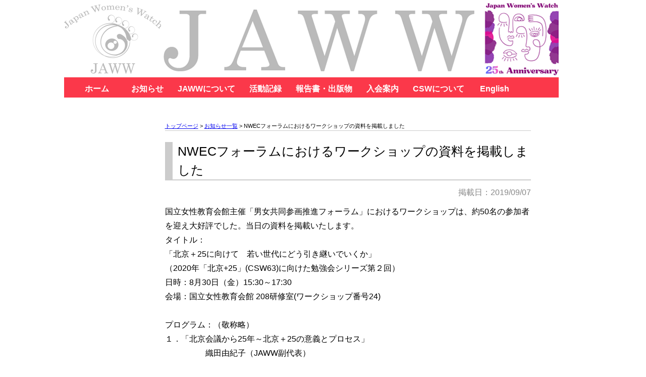

--- FILE ---
content_type: text/html; charset=UTF-8
request_url: https://jaww.info/news-detail.php?id=62
body_size: 3165
content:
<!DOCTYPE HTML PUBLIC "-//W3C//DTD HTML 4.0 Transitional//EN">

<html>
<head>
<meta http-equiv="Content-Type" content="text/html; charset=utf-8" />
<title>NWECフォーラムにおけるワークショップの資料を掲載しました｜JAWW（日本女性監視機構）</title>
<meta http-equiv="Content-Style-Type" content="text/css" />
<meta name="Keywords" content="JAWW,日本女性監視機構" />
<meta name="Description" content="JAWW（日本女性監視機構）お知らせ: NWECフォーラムにおけるワークショップの資料を掲載しました" />
<meta http-equiv="Content-Script-Type" content="text/javascript" />
<link href="css/reset.css" rel="stylesheet" type="text/css" />
<link href="css/style.css" rel="stylesheet" type="text/css"/>
<link href="css/add.css" rel="stylesheet" type="text/css"/>

<style type="text/css">

#navitable .navieach{
	text-align: center;
	min-width:100px;
	font-size:16;
}

#navitable .navieach a{
	color:ffffff;
	font-weight:bold;
	text-decoration:none;
	padding-left: 10px;
	padding-right: 10px;
}

#navitable .navieach a:hover{
	color:#808080;
	font-weight:bold;
}

</style>

</head>
<body>

<div id ="wrap">
	<div>
	<a href = "index.php"><img src = "images/header-logo-2026.png" alt="JAWW（日本女性監視機構）" /></a>
	</div>

<!--
	<div id = "header1">
	<a href = "index.php"><img id = "logo" src = "images/jawwlogoF.png" /></a>
	</div>

	<div = id = "header2">
	<img src = "images/jawwsitetop.png" />
	</div>
-->

	<div id = "naviwarp">
		<table id = "navitable">
			<tr>
			<td class = "navieach"><a href = "index.php">ホーム</a></td>
			<td class = "navieach"><a href = "news.php">お知らせ</a></td>
			<td class = "navieach"><a href = "aboutja.html">JAWWについて</a></td>
			<td class = "navieach"><a href = "activities.html">活動記録</a></td>
			<td class = "navieach"><a href = "ngoreport.html">報告書・出版物</a></td>
			<td class = "navieach"><a href = "membership.html">入会案内</a></td>
			<td class = "navieach"><a href = "aboutcsw.html">CSWについて</a></td>
			<td class = "navieach"><a href = "e/">English</a></td>
			</tr>
		</table>
	</div>


	<br /><br /><br />
	
	<div class = "center">



<!--▼▼埋め込み時はここから以下をコピーして任意の場所に貼り付けてください（html部は自由に編集可）▼▼-->


<div class="pNav"><a href="./">トップページ</a> &gt; <a href="news.php">お知らせ一覧</a> &gt; NWECフォーラムにおけるワークショップの資料を掲載しました</div>

<h2>NWECフォーラムにおけるワークショップの資料を掲載しました</h2>
<div id="up_ymd">掲載日：2019/09/07</div>
<div id="detail">
<!--<div class="detailText">--><div><div>国立女性教育会館主催「男女共同参画推進フォーラム」におけるワークショップは、約50名の参加者を迎え大好評でした。当日の資料を掲載いたします。</div><div>タイトル：<br>「北京＋25に向けて　若い世代にどう引き継いでいくか」<br>（2020年「北京+25」(CSW63)に向けた勉強会シリーズ第２回）<br>日時：8月30日（金）15:30～17:30<br>会場：国立女性教育会館 208研修室(ワークショップ番号24)</div><div><br></div><div>プログラム：（敬称略）<br>１．「北京会議から25年～北京＋25の意義とプロセス」<br>　　　　　織田由紀子（JAWW副代表）<br></div></div>
<div class="detailUpfile"><a href="./pkobo_news/upload/62-0.pdf" target="_blank">PDFファイル</a></div><!--<div class="detailText">--><div><div><span style="text-align: left; color: rgb(34, 34, 34); text-transform: none; text-indent: 0px; letter-spacing: normal; font-family: Times New Roman; font-style: normal; font-variant: normal; font-weight: 400; text-decoration: none; word-spacing: 0px; display: inline !important; white-space: normal; orphans: 2; float: none; -webkit-text-stroke-width: 0px; background-color: rgb(255, 255, 255);"><font size="3">２．「若い世代の性と生殖に関する健康と権利」</font></span><br style="text-align: left; color: rgb(34, 34, 34); text-transform: none; text-indent: 0px; letter-spacing: normal; font-family: Times New Roman; font-style: normal; font-variant: normal; font-weight: 400; text-decoration: none; word-spacing: 0px; white-space: normal; orphans: 2; -webkit-text-stroke-width: 0px;"></div><span style="text-align: left; color: rgb(34, 34, 34); text-transform: none; text-indent: 0px; letter-spacing: normal; font-family: Times New Roman; font-style: normal; font-variant: normal; font-weight: 400; text-decoration: none; word-spacing: 0px; display: inline !important; white-space: normal; orphans: 2; float: none; -webkit-text-stroke-width: 0px; background-color: rgb(255, 255, 255);"><font size="3">　　　西山千恵子（青山学院大学、和光大学ほか大学非常勤講師）</font></span><br style="color: rgb(34, 34, 34); font-family: Times New Roman; font-size: 13.33px; font-style: normal; font-variant: normal; font-weight: 400; letter-spacing: normal; orphans: 2; text-align: left; text-decoration: none; text-indent: 0px; text-transform: none; -webkit-text-stroke-width: 0px; white-space: normal; word-spacing: 0px;"></div>
<div class="detailUpfile"><a href="./pkobo_news/upload/62-1.pdf" target="_blank">PDFファイル</a></div><!--<div class="detailText">--><div><div><span style="text-align: left; color: rgb(34, 34, 34); text-transform: none; text-indent: 0px; letter-spacing: normal; font-family: Times New Roman; font-size: 13.33px; font-variant: normal; word-spacing: 0px; display: inline !important; white-space: normal; orphans: 2; float: none; -webkit-text-stroke-width: 0px; background-color: rgb(255, 255, 255);"><span style="display: inline !important; float: none; background-color: rgb(255, 255, 255); color: rgb(34, 34, 34); font-family: Times New Roman; font-size: 13.33px; font-style: normal; font-variant: normal; font-weight: 400; letter-spacing: normal; orphans: 2; text-align: left; text-decoration: none; text-indent: 0px; text-transform: none; -webkit-text-stroke-width: 0px; white-space: normal; word-spacing: 0px;"><font size="3">　　　高橋さきの（翻訳者、お茶の水女子大学非常勤講師）</font></span></span>　</div></div>
<div class="detailUpfile"><a href="./pkobo_news/upload/62-2.pdf" target="_blank">PDFファイル</a></div><!--<div class="detailText">--><div><div><span style="text-align: left; color: rgb(34, 34, 34); text-transform: none; text-indent: 0px; letter-spacing: normal; font-family: Times New Roman; font-style: normal; font-variant: normal; font-weight: 400; text-decoration: none; word-spacing: 0px; display: inline; white-space: normal; orphans: 2; float: none; -webkit-text-stroke-width: 0px; background-color: rgb(255, 255, 255);"><font size="3">３．「高校生が感じている「ジェンダー」「女性差別」そして学習の機会（仮）」</font></span><br style="text-align: left; color: rgb(34, 34, 34); text-transform: none; text-indent: 0px; letter-spacing: normal; font-family: Times New Roman; font-style: normal; font-variant: normal; font-weight: 400; text-decoration: none; word-spacing: 0px; white-space: normal; orphans: 2; -webkit-text-stroke-width: 0px;"></div><div><font size="3"><span style="text-align: left; color: rgb(34, 34, 34); text-transform: none; text-indent: 0px; letter-spacing: normal; font-family: Times New Roman; font-style: normal; font-variant: normal; font-weight: 400; text-decoration: none; word-spacing: 0px; display: inline; white-space: normal; orphans: 2; float: none; -webkit-text-stroke-width: 0px; background-color: rgb(255, 255, 255);">　　　鈴木榛香、古泉歩美（ガールスカウト レンジャー（高校生年代）チーム）</span><br style="text-align: left; color: rgb(34, 34, 34); text-transform: none; text-indent: 0px; letter-spacing: normal; font-family: Times New Roman; font-style: normal; font-variant: normal; font-weight: 400; text-decoration: none; word-spacing: 0px; white-space: normal; orphans: 2; -webkit-text-stroke-width: 0px;"><span style="text-align: left; color: rgb(34, 34, 34); text-transform: none; text-indent: 0px; letter-spacing: normal; font-family: Times New Roman; font-style: normal; font-variant: normal; font-weight: 400; text-decoration: none; word-spacing: 0px; display: inline; white-space: normal; orphans: 2; float: none; -webkit-text-stroke-width: 0px; background-color: rgb(255, 255, 255);">当日配布しました『「ジェンダー」に関する女子高生調査第一次報告』は<u><font color="#000032"><a target="_blank" href="https://www.girlscout.or.jp/contents/wp-content/uploads/2019/06/joshikoseiRsrch1stEd190618.pdf">こちら</a></font></u>をご参照ください。</span></font></div><div><b></b><i></i><u></u><sub></sub><sup></sup><strike></strike><font size="3"></font><br></div><div><font size="3">４．CSW63若者支援プログラムのお知らせ　</font><br></div></div>
<div class="detailUpfile"><a href="./pkobo_news/upload/62-3.pdf" target="_blank">PDFファイル</a></div><!--<div class="detailText">--><div><div>５．12月発刊予定「北京+25] JAWW NGOレポートについて<br></div></div>
<div class="detailUpfile"><a href="./pkobo_news/upload/62-4.pdf" target="_blank">PDFファイル</a></div><!--<div class="detailText">--><div><font size="3"><span style="text-align: left; color: rgb(34, 34, 34); text-transform: none; text-indent: 0px; letter-spacing: normal; font-family: Times New Roman; font-style: normal; font-variant: normal; font-weight: 400; text-decoration: none; word-spacing: 0px; display: inline !important; white-space: normal; orphans: 2; float: none; -webkit-text-stroke-width: 0px; background-color: rgb(255, 255, 255);">当日の写真は</span><a style="text-align: left; color: rgb(0, 102, 204); text-transform: none; text-indent: 0px; letter-spacing: normal; font-family: Times New Roman; font-style: normal; font-variant: normal; font-weight: 400; text-decoration: underline; word-spacing: 0px; white-space: normal; orphans: 2; -webkit-text-stroke-width: 0px;" href="https://www.facebook.com/JapanWomensWatch/posts/2361894917261739?comment_id=2950246298426595¬if_id=1591161104693394¬if_t=feed_comment">Facebookの記事</a><span style="text-align: left; color: rgb(34, 34, 34); text-transform: none; text-indent: 0px; letter-spacing: normal; font-family: Times New Roman; font-style: normal; font-variant: normal; font-weight: 400; text-decoration: none; word-spacing: 0px; display: inline !important; white-space: normal; orphans: 2; float: none; -webkit-text-stroke-width: 0px; background-color: rgb(255, 255, 255);">をご参照ください。</span></font></div>
</div>
<div class="backORcloseBtn"><a href="javascript:history.back()">&lt;&lt;戻る</a></div>

<!--▲▲埋め込み時　コピーここまで▲▲-->

	<div id="credit"><a style="display:block;text-align:center;margin:15px 0;font-size:11px;color:#aaa;text-decoration:none" href="http://www.php-factory.net/" target="_blank">- Powered by PHP工房 -</a></div>

	</div>

	<div id = "foot">

	<p id = "copy">copyright &copy; 2026 JAWW. All Rights Reserved.</p>
	</div>

</div>


</body>
</html>


--- FILE ---
content_type: text/css
request_url: https://jaww.info/css/style.css
body_size: 773
content:
@charset "utf-8";
/* CSS Document */

body{
	font-family:"ヒラギノ角ゴ Pro W3", "Hiragino Kaku Gothic Pro", "メイリオ", Meiryo, Osaka, "ＭＳ Ｐゴシック", "MS PGothic", sans-serif;
	text-align:center;
	}

	
#wrap {
  width:1027px;
  margin:auto;
  padding:0;
  text-align:left
  
  }
  
   
h1{
/*font-size:28;*/
font-size:30;
text-align:center;
}

h2{
/*font-size:20;*/
font-size:25;
line-height:1.5em;
border-style:solid;
border-color:#cccccc;
border-bottom-width:2px;
border-left-width:15px;
padding-left:10px;

}
.center{
margin-left:200px;
width:725px;
}
.contents_title{
font-size:15;
font-weight:bold;
font-style:italic;
}

#namelist{
padding: 5px;
}
.schedule_box{
	margin:auto;
  	padding-top:10px;
 	border-width:1px 1px 1px 1px;
 	border-style:dotted;
 	border-color:#cccccc;
 	/*background-color:#f0f0f0;*/
 
 }

.contents{
margin-left: 50px;
line-height:170%;
font-size:17;
}


.contentscsw59{
margin-left: 50px;
line-height:170%;
font-size:20;
font-weight:bold;
}



.backtotop{
text-align:right;
}


.backtotopcsw59{
margin-left: 50px;
font-size:17;
font-weight:bold;

}



.contents_indent{
margin-left: 120px;
line-height:170%;
font-size:17;

}

.list{
text-align:right;

}

#header1{
float:left;
}	


#top_description{
color:#808080;
text-align:center;
line-height:150%;

}

#top_description_black{
color:#000000;
text-align:center;
line-height:150%;
}


#navieach{
text-align: center;
width:200px;
font-size:17;
}

#navieach a{
color:ffffff;
font-weight:bold;
text-decoration:none;
}

#navieach a:hover{
color:#808080;
font-weight:bold;

}

#navieach a:active{
color:#808080;
font-weight:bold;
text-decoration:none;
}

#naviwarp{
width:950px;
height:10px;
margin-left:0;
margin-right:10px;
padding:15px;
background-color:#FB384A;	

}

#topbottom{
clear:both;
}


#subnavi{
float:left;
/*position:fixed;*/
}

#copy{
font-size:12;
text-align:center;
border-style:solid;
border-color:#cccccc;
border-top-width:2px;
width:725px;
margin-left:200px;
padding-top: 5px;
}

 
 
  


--- FILE ---
content_type: text/css
request_url: https://jaww.info/css/add.css
body_size: 1845
content:
.ul{
	margin: 1em 0;
	padding-left: 40px;
	list-style-type: disc;
}
.ol{
	margin: 1em 0;
	padding-left: 40px;
	list-style-type: decimal;
}

#newsWrap { 
	margin-bottom: 2em;
}
ul#newsList {
	margin-top: 10px;
	margin-bottom: 10px;
/*	border-bottom: 1px solid #ccc;*/
}
ul#newsList li{
	margin:0;
	padding:5px 0;
	line-height:120%;
	list-style-type:none;
	background: url(../images/caret.jpg) no-repeat left 2px;
	margin-bottom: 5px;
	border-bottom: 1px dotted #ccc;
}

ul#newsList li .up_ymd { margin-left: 1em; color: #888; }

div#up_ymd { margin: 1em 0; text-align: right; color: #888; }

.newMark{
	display:inline-block;
	border:1px solid #F00;
	padding:1px 4px;
	font-size:11px;
	line-height:100%;
	background:#F00;
	color:#fff;
	box-shadow:1px 1px 1px #999;
	border-radius:8px;
	font-style:italic;
}

/* お知らせ詳細 */
#detail { min-height: 300px; }
#detail div { line-height: 1.8em; }

.detailUpfile{
	margin:5px 0 35px;
/*	text-align:center; */
}
.backORcloseBtn{
	text-align:center;
	line-height:100%;
	margin-top:15px;
}
.backORcloseBtn a{
	display:inline-block;
	padding:4px 15px;
	border:1px solid #aaa;
	color:#999;
	border-radius:6px;
	text-decoration:none;
	font-size:12px;
}
.detailUpfile img{
	max-width:100%;
	height:auto;
	border: solid 1px #555;
}
.pNav{
	font-size:11px;	
	margin-bottom: 2em;
	border-bottom: solid 1px #ccc;
	line-height: 1.6em; 
}

.pager{
	text-align:right;
	padding:10px;
	clear:both;
}
/*ページャーボタン*/
.pager a{
    border: 1px solid #999;
    border-radius: 5px 5px 5px 5px;
    color: #333;
    font-size: 12px;
    padding: 3px 7px 2px;
    text-decoration: none;
	margin:0 1px;
}

/*現在のページのボタン*/
.pager a.current{
    background: #999;
    border: 1px solid #999;
    border-radius: 5px 5px 5px 5px;
    color: #fff;
    font-size: 12px;
    padding: 3px 7px 2px;
	margin:0 1px;
    text-decoration: none;
}

.pager a:hover{
    background:#999;
    color: #fff;
}

.overPagerPattern{
	padding:0 2px ;	
}


#credit { float: right; }


/* top page */
#top_content { /* width:1027px;*/ width: 98%; }
#top_main { float:left; width: 620px; margin-right: 20px; margin-left: 40px; } 
#top_side { float: left; } 
#fb { width: 300px; margin-bottom: 20px; border: solid 1px #999; }

ul.horizontal { margin-bottom: 2em; }
ul.horizontal li { display: inline-block; padding: 0 0.5em; margin-bottom: 0.5em; border-right: solid 1px #333; font-size: 0.9em; }


#foot { clear: both; }
#foot #top_copy {
	font-size:12;
	text-align:center;
	border-style:solid;
	border-color:#cccccc;
	border-top-width:2px;
	/* width: 1027px;*/ 
	width: 98%;
	padding-top: 5px;
}


.btn {
	position: relative;
	display: inline-block;
	padding: 0.5em 1em 0.5em;
	text-decoration: none;
	color: #FFF;
	background: #03A9F4;/*色*/
	border: solid 1px #0f9ada;/*線色*/
	border-radius: 4px;
	box-shadow: inset 0 1px 0 rgba(255,255,255,0.2);
	text-shadow: 0 1px 0 rgba(0,0,0,0.2);
	line-height: 1.5em;
	font-weight: bold;
}

.btn.red{
	color: #fff;
	background: #FB384A;
	border: none;
}


.btn:hover {
	opacity: 0.8;
}

.btn .smaller { font-size: 14px; font-weight: normal; }


/* 役員名簿 */
table.member-namelist td {
	padding: 5px 0;
}


/* 2018.10.8追加 「cswについて」ページは直接記述 */
#navitable .navieach{
	text-align: center;
	min-width:100px;
	font-size:16;
}

#navitable .navieach a{
	color:ffffff;
	font-weight:bold;
	text-decoration:none;
	padding-left: 10px;
	padding-right: 10px;
}

#navitable .navieach a:hover{
	color:#808080;
	font-weight:bold;
}



.bold { font-weight: bold; }
.bigger { font-size:1.1em; }
.smaller { font-size: 0.95em; }
sup {
font-size: 65%;
vertical-align: top;
position: relative;
top: -0.3em;
}

.comment { font-size: 0.9em; line-height: 1.2em; }

.mb1 li { margin-bottom: 1em; }
table.border th, table.border td { border: solid 1px #888; padding: 5px 10px; font-size: 0.9em; }
table.border th { background: #eee; }
table.text-center th, table.text-center td { text-align: center; vertical-align: middle; }

.photo { text-align: center; font-size: 0.9em; }
.photo img { border: solid 1px #888; }

#faq h2 { margin: 2em 0 1em; border-bottom: none; font-size: 18; border-left: solid #ccc 5px; padding-top: 2px;}
#faq p {
	line-height:170%;
	font-size:17;
}
#faq p:first-letter {
	padding-left: 1em;
}
#faq ul { margin-left: 1em; list-style-type: disc; list-style-position: outside }
#faq ul li:first-letter { /*padding-left: 2.4em;*/ }

dl.faq-set { width: 720px; margin-left: 3em; }
dl.faq-set dt, dl.faq-set dd { border-radius: 0; border: 0; }
dl.faq-set dt { background: #fff; text-indent: -3em; }
dl.faq-set dd { padding: 0 0 0 0; border-bottom: dashed 1px #ccc; }
dl.faq-set dd ul { margin: 0 0 0 0; }
dl.faq-set dd ul li { margin-bottom: 1em; }
dl.faq-set dt span, dl.faq-set dd span { color: #f00; font-weight: bold; }
dl.faq-set dd span { margin-left: -0.5em; }

dl.faq-set a:link { color: #0000EE;}
dl.faq-set a:visited { color: #551A8B; }

.polaroid { border: solid 1px #ccc; padding: 5px; margin: 10px; box-shadow: 5px 5px 3px rgba(0,0,0,0.2); }
.polaroid img { margin-bottom: 10px; }
.polaroid span { font-size: 11px; color: #555;  }
